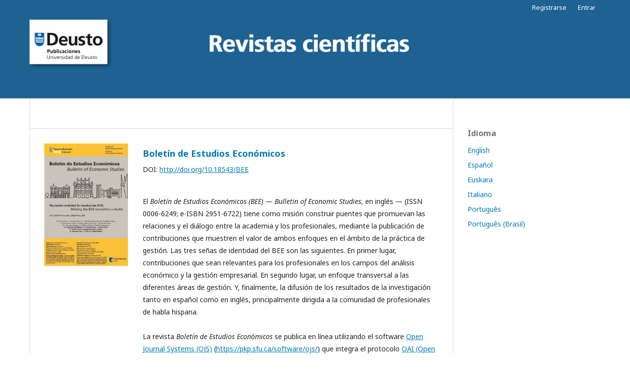

--- FILE ---
content_type: text/html; charset=utf-8
request_url: https://revistas.deusto.es/index/
body_size: 8048
content:
	<!DOCTYPE html>
<html lang="es-ES" xml:lang="es-ES">
<head>
	<meta charset="utf-8">
	<meta name="viewport" content="width=device-width, initial-scale=1.0">
	<title>
		Revistas Científicas de la Universidad de Deusto
					</title>

	
<meta name="generator" content="Open Journal Systems 3.1.2.4">
<!-- Google tag (gtag.js) -->
<script async src="https://www.googletagmanager.com/gtag/js?id=G-96FXH9G817"></script>
<script>
  window.dataLayer = window.dataLayer || [];
  function gtag(){dataLayer.push(arguments);}
  gtag('js', new Date());

  gtag('config', 'G-96FXH9G817');
</script>
	<link rel="stylesheet" href="https://revistas.deusto.es/index/$$$call$$$/page/page/css?name=stylesheet" type="text/css" /><link rel="stylesheet" href="//fonts.googleapis.com/css?family=Noto+Sans:400,400italic,700,700italic" type="text/css" /><link rel="stylesheet" href="https://cdnjs.cloudflare.com/ajax/libs/font-awesome/4.7.0/css/font-awesome.css?v=3.1.2.4" type="text/css" /><link rel="stylesheet" href="https://revistas.deusto.es/public/site/sitestyle.css?v=3.1.2.4" type="text/css" />
</head>
<body class="pkp_page_index pkp_op_index has_site_logo" dir="ltr">

	<div class="cmp_skip_to_content">
		<a href="#pkp_content_main">Ir al contenido principal</a>
		<a href="#pkp_content_nav">Ir al menú de navegación principal</a>
		<a href="#pkp_content_footer">Ir al pie de página del sitio</a>
	</div>
	<div class="pkp_structure_page">

				<header class="pkp_structure_head" id="headerNavigationContainer" role="banner">
			<div class="pkp_head_wrapper">

				<div class="pkp_site_name_wrapper">
																<h1 class="pkp_site_name">
																								<a href="															https://revistas.deusto.es/index
													" class="is_img">
								<img src="https://revistas.deusto.es/public/site/pageHeaderTitleImage_es_ES.png" width="1187" height="138" alt="Logo del Encabezado de la Página" />
							</a>
																	</h1>
									</div>

								
								
				<nav class="pkp_navigation_user_wrapper" id="navigationUserWrapper" aria-label="Navegación del usuario">
						<ul id="navigationUser" class="pkp_navigation_user pkp_nav_list">
								<li class="profile">
				<a href="https://revistas.deusto.es/index/user/register">
					Registrarse
				</a>
							</li>
								<li class="profile">
				<a href="https://revistas.deusto.es/index/login">
					Entrar
				</a>
							</li>
										</ul>

				</nav>
			</div><!-- .pkp_head_wrapper -->
		</header><!-- .pkp_structure_head -->

						<div class="pkp_structure_content has_sidebar">
			<div id="pkp_content_main" class="pkp_structure_main" role="main">

<div class="page_index_site">

	
	<div class="journals">
		<h2>
			Revistas
		</h2>
					<ul>
																								<li class="has_thumb">
													<div class="thumb">
								<a href="https://bee.revistas.deusto.es/">
									<img src="https://revistas.deusto.es/public/journals/9/journalThumbnail_es_ES.jpg">
								</a>
							</div>
						
						<div class="body">
							<h3>
								<a href="https://bee.revistas.deusto.es/" rel="bookmark">
									Boletín de Estudios Económicos
								</a>
							</h3>
															<div class="description">
									<p>DOI: <a href="http://doi.org/10.18543/BEE" target="_blank" rel="noopener"><span class="journal_data_value">http://doi.org/10.18543/BEE</span></a></p><br />
<p><span class="journal_data_value">El <em>Boletín de Estudios Económicos (BEE)</em> — <em>Bulletin of Economic Studies</em>, en inglés — (ISSN 0006-6249; e-ISBN 2951-6722) tiene como misión construir puentes que promuevan las relaciones y el diálogo entre la academia y los profesionales, mediante la publicación de contribuciones que muestren el valor de ambos enfoques en el ámbito de la práctica de gestión. Las tres señas de identidad del BEE son las siguientes. En primer lugar, contribuciones que sean relevantes para los profesionales en los campos del análisis económico y la gestión empresarial. En segundo lugar, un enfoque transversal a las diferentes áreas de gestión. Y, finalmente, la difusión de los resultados de la investigación tanto en español como en inglés, principalmente dirigida a la comunidad de profesionales de habla hispana.<br><br></span>La revista <em>Boletín de Estudios Económicos </em>se publica en línea utilizando el software <a href="https://pkp.sfu.ca/software/ojs/" target="_blank" rel="noopener">Open Journal Systems (OJS)</a> (<a href="https://pkp.sfu.ca/software/ojs/" target="_blank" rel="noopener">https://pkp.sfu.ca/software/ojs/</a>) que integra el protocolo <a href="https://www.openarchives.org/" target="_blank" rel="noopener">OAI (Open Archive Initiative)</a> (<a href="https://www.openarchives.org/" target="_blank" rel="noopener">https://www.openarchives.org/</a>) para una mayor difusión y transmisión de sus contenidos en internet (<a href="https://bee.revistas.deusto.es/oai" target="_blank" rel="noopener">https://bee.revistas.deusto.es/oai</a>).<br><br>Además, la publicación en línea de esta revista utilizando el software OJS garantiza la disponibilidad y preservación gratuita, segura, descentralizada y permanente de sus contenidos digitales originales a través de la <a href="https://pkp.sfu.ca/pkp-pn/" target="_blank" rel="noopener">Red de Preservación PKP</a> (<a href="https://pkp.sfu.ca/pkp-pn/" target="_blank" rel="noopener">https://pkp.sfu.ca/pkp-pn/</a>).<br><br>El <em>Boletín de Estudios Económicos</em> está incluido en:&nbsp;<a href="https://www.latindex.org/latindex/ficha/2642" target="_blank" rel="noopener"><strong>Latindex</strong></a>, <a href="https://dialnet.unirioja.es/servlet/revista?tipo_busqueda=CODIGO&amp;clave_revista=207" target="_blank" rel="noopener"><strong>Dialnet</strong></a>, <a title="DOAJ" href="https://doaj.org/toc/2951-6722" target="_blank" rel="noopener"><strong>DOAJ</strong></a>, <a href="https://clasificacioncirc.es/ficha_revista?id=27686" target="_blank" rel="noopener"><strong>CIRC</strong></a>, <a href="http://dice.cindoc.csic.es/revista.php?rev=0006-6249" target="_blank" rel="noopener"><strong>DICE</strong></a>,<strong>&nbsp;</strong><strong><a href="https://indices.app.csic.es/bddoc-internet/pages/mtorevistas/ConsultaDetalleRev.html?idRevista=114" target="_blank" rel="noopener">ÍnDICEs-CSIC</a>, </strong><a href="https://miar.ub.edu/issn/0006-6249" target="_blank" rel="noopener"><strong>MIAR</strong></a>, <strong><a href="https://www.aeaweb.org/econlit/journal_list.php?full=true#B" target="_blank" rel="noopener">EconLit</a></strong>, <a href="https://www.proquest.com/publication/publications_1536340?accountid=14529" target="_blank" rel="noopener"><strong>ProQuest</strong></a> , <a href="https://scholar.google.es/scholar?as_q=&amp;as_epq=&amp;as_oq=&amp;as_eq=&amp;as_occt=any&amp;as_sauthors=&amp;as_publication=bolet%C3%ADn+estudios+econ%C3%B3micos&amp;as_ylo=&amp;as_yhi=&amp;hl=es&amp;as_sdt=0%2C5&amp;as_vis=1" target="_blank" rel="noopener"><strong>Google Académico</strong></a> y <a href="https://www.worldcat.org/search?q=so%3ABolet%C3%ADn+de+Estudios+Econ%C3%B3micos&amp;qt=advanced&amp;dblist=638" target="_blank" rel="noopener"><strong>WorldCat</strong></a>.</p><br />
<p>&nbsp;</p>
								</div>
														<ul class="links">
								<li class="view">
									<a href="https://bee.revistas.deusto.es/">
										Ver revista
									</a>
								</li>
								<li class="current">
									<a href="https://bee.revistas.deusto.es/issue/current">
										Número actual
									</a>
								</li>
							</ul>
						</div>
					</li>
																								<li class="has_thumb">
													<div class="thumb">
								<a href="https://baidc.revistas.deusto.es/">
									<img src="https://revistas.deusto.es/public/journals/10/journalThumbnail_es_ES.jpg">
								</a>
							</div>
						
						<div class="body">
							<h3>
								<a href="https://baidc.revistas.deusto.es/" rel="bookmark">
									Boletín de la Asociación Internacional de Derecho Cooperativo
								</a>
							</h3>
															<div class="description">
									<p>DOI: <a href="http://doi.org/10.18543/BAIDC" target="_blank" rel="noopener"><span class="journal_data_value">http://doi.org/10.18543/BAIDC</span></a></p><br />
<p>El&nbsp;<em>Boletín de la Asociación Internacional de </em><em>Derecho Cooperativo</em> (BAIDC) — <em>International Association of Cooperative Law Journal</em>, en inglés) — (ISSN 1134-993X; e-ISSN 2386-4893) es una publicación científica que recoge en cada número los resultados de la investigación sobre un tema monográfico que cada año propone la Asamblea General de la AIDC, sin perjuicio de que también se publiquen artículos sobre otros temas relacionados con las cooperativas. Cuenta con la colaboración de un Grupo Internacional de Investigación en Derecho Cooperativo, que conforman profesores de universidades de Argentina, Costa Rica, Uruguay, Venezuela, México, Brasil, Cuba y España.<br><br>El <em>Boletín de la Asociación Internacional de&nbsp;Derecho Cooperativo </em>se publica en línea utilizando el software <a href="https://pkp.sfu.ca/software/ojs/" target="_blank" rel="noopener">Open Journal Systems (OJS)</a> (<a href="https://pkp.sfu.ca/software/ojs/" target="_blank" rel="noopener">https://pkp.sfu.ca/software/ojs/</a>) que integra el protocolo <a href="https://www.openarchives.org/" target="_blank" rel="noopener">OAI (Open Archive Initiative)</a> (<a href="https://www.openarchives.org/" target="_blank" rel="noopener">https://www.openarchives.org/</a>) para una mayor difusión y transmisión de sus contenidos en internet (<a href="http://baidc.revistas.deusto.es/oai" target="_blank" rel="noopener">http://baidc.revistas.deusto.es/oai</a>).<br><br>Además, la publicación en línea de esta revista utilizando el software OJS garantiza la disponibilidad y preservación gratuita, segura, descentralizada y permanente de sus contenidos digitales originales a través de la <a href="https://pkp.sfu.ca/pkp-pn/" target="_blank" rel="noopener">Red de Preservación PKP</a> (<a href="https://pkp.sfu.ca/pkp-pn/" target="_blank" rel="noopener">https://pkp.sfu.ca/pkp-pn/</a>).<br><br>El <strong>BAIDC</strong>&nbsp;es está incluido, entre otros, en los siguientes índices y bases de datos: <strong><a href="http://mjl.clarivate.com/cgi-bin/jrnlst/jlresults.cgi?PC=EX&amp;ISSN=*2386-4893" target="_blank" rel="noopener">ESCI&nbsp;(WoS)</a></strong>,<strong>&nbsp; <a href="http://www.scopus.com/source/sourceInfo.uri?sourceId=21100310006&amp;origin=resultslist" target="_blank" rel="noopener">Scopus</a></strong>,<strong>&nbsp; <a href="https://doaj.org/toc/1134-993X" target="_blank" rel="noopener">DOAJ</a></strong>,<a href="https://www.ebscohost.com/titleLists/asn-journals.htm" target="_blank" rel="noopener"><strong> EBSCO</strong></a>,<strong> <a href="https://dialnet.unirioja.es/servlet/revista?codigo=5912" target="_blank" rel="noopener">DIALNET</a></strong>,<strong> <a href="https://www.redib.org/recursos/Record/oai_revista5075-bolet%C3%ADn-de-la-asociaci%C3%B3n-internacional-de-derecho-cooperativo" target="_blank" rel="noopener">REDIB</a></strong>,<strong> <a href="http://epuc.cchs.csic.es/dice/revista.php?rev=1134-993X" target="_blank" rel="noopener">DICE</a></strong>,<strong> <a href="https://www.latindex.org/latindex/ficha/2722" target="_blank" rel="noopener">Latindex</a></strong>,<strong> <strong><a href="https://indices.app.csic.es/bddoc-internet/pages/inicio.html" target="_blank" rel="noopener">ÍnDICEs-CSIC</a></strong></strong>,<strong> <a href="http://miar.ub.edu/issn/1134-993X" target="_blank" rel="noopener">MIAR</a></strong>, <a href="https://scholar.google.es/scholar?hl=es&amp;as_sdt=1%2C5&amp;as_vis=1&amp;q=%28source%3A%22Bolet%C3%ADn+de+la+Asociaci%C3%B3n+Internacional+de+Derecho+Cooperativo%22%29+OR+%28source%3A%22International+Association+of+Cooperative+Law+Journal%22%29&amp;btnG=" target="_blank" rel="noopener"><strong>Google Académico</strong></a>,<strong>&nbsp;<a href="https://www.scimagojr.com/journalsearch.php?q=21100310006&amp;tip=sid&amp;clean=0" target="_blank" rel="noopener">Scimago Ranking</a></strong>,<strong> <a href="https://www.worldcat.org/title/boletin-de-la-asociacion-internacional-de-derecho-cooperativo/oclc/929684358&amp;referer=brief_results" target="_blank" rel="noopener">WorldCat</a>&nbsp;</strong>y<strong>&nbsp;</strong><a href="https://clasificacioncirc.es/resultados_busqueda?_pag=1&amp;_busqueda2=Bolet%C3%ADn%20de%20la%20Asociaci%C3%B3n%20Internacional%20de%20Derecho%20Cooperativo" target="_blank" rel="noopener"><strong>CIRC</strong></a>.</p><br />
<p>&nbsp;</p>
								</div>
														<ul class="links">
								<li class="view">
									<a href="https://baidc.revistas.deusto.es/">
										Ver revista
									</a>
								</li>
								<li class="current">
									<a href="https://baidc.revistas.deusto.es/issue/current">
										Número actual
									</a>
								</li>
							</ul>
						</div>
					</li>
																								<li class="has_thumb">
													<div class="thumb">
								<a href="https://ced.revistas.deusto.es/">
									<img src="https://revistas.deusto.es/public/journals/7/journalThumbnail_es_ES.jpg">
								</a>
							</div>
						
						<div class="body">
							<h3>
								<a href="https://ced.revistas.deusto.es/" rel="bookmark">
									Cuadernos Europeos de Deusto
								</a>
							</h3>
															<div class="description">
									<p>DOI:&nbsp;<a href="http://dx.doi.org/10.18543/ced" target="_blank" rel="noopener">http://doi.org/10.18543/ced</a></p><br />
<p><em>Cuadernos Europeos de Deusto</em>&nbsp;<em>(CED)</em>&nbsp;/&nbsp;<em>Deusto Journal of European Studies (DJES)&nbsp;(ISSN 1130-8354; e-ISSN 2445-3587)</em> es una revista universitaria especializada en el estudio de la Unión Europea desde un enfoque interdisciplinar. Su objetivo fundamental es difundir conocimientos sobre el proceso de construcción europea en sus diferentes dimensiones (histórica, política, jurídica, económica, social, cultural...), así como suscitar la reflexión y la valoración crítica de los diferentes factores que van determinando su evolución y transformación.<br><br>La revista <em>Cuadernos Europeos de Deusto </em>se publica en línea utilizando el software <a href="https://pkp.sfu.ca/software/ojs/" target="_blank" rel="noopener">Open Journal Systems (OJS)</a> (<a href="https://pkp.sfu.ca/software/ojs/" target="_blank" rel="noopener">https://pkp.sfu.ca/software/ojs/</a>) que integra el protocolo <a href="https://www.openarchives.org/" target="_blank" rel="noopener">OAI (Open Archive Initiative)</a> (<a href="https://www.openarchives.org/" target="_blank" rel="noopener">https://www.openarchives.org/</a>) para una mayor difusión y transmisión de sus contenidos en internet (<a href="http://ced.revistas.deusto.es/oai" target="_blank" rel="noopener">http://ced.revistas.deusto.es/oai</a>).<br><br>Además, la publicación en línea de esta revista utilizando el software OJS garantiza la disponibilidad y preservación gratuita, segura, descentralizada y permanente de sus contenidos digitales originales a través de la <a href="https://pkp.sfu.ca/pkp-pn/" target="_blank" rel="noopener">Red de Preservación PKP</a> (<a href="https://pkp.sfu.ca/pkp-pn/" target="_blank" rel="noopener">https://pkp.sfu.ca/pkp-pn/</a>).<br><br><em>Cuadernos Europeos de Deusto</em><em>&nbsp;</em>está incluida en<em>: </em><strong><a href="http://mjl.clarivate.com/cgi-bin/jrnlst/jlresults.cgi?PC=EX&amp;ISSN=*1130-8354" target="_blank" rel="noopener">Emerging Sources Citation Index (ESCI)</a></strong>, <strong><a href="https://www.scopus.com/sourceid/21100854772" target="_blank" rel="noopener">Scopus</a></strong>, <strong><a href="https://doaj.org/toc/2445-3587" target="_blank" rel="noopener">DOAJ</a></strong>, <strong><a href="https://www.latindex.org/latindex/ficha/5395" target="_blank" rel="noopener">Latindex</a></strong>,<strong> <a href="https://dialnet.unirioja.es/servlet/revista?codigo=385" target="_blank" rel="noopener">Dialnet</a></strong>,<strong>&nbsp;</strong><a href="https://indices.app.csic.es/bddoc-internet/pages/inicio.html" target="_blank" rel="noopener"><strong>ÍnDICEs-CSIC</strong></a>,<strong>&nbsp;</strong><strong><a href="https://www.ebscohost.com/titleLists/fua-coverage.htm?_ga=2.48916325.2145369325.1512404354-84279988.1512119170" target="_blank" rel="noopener">EBSCO</a></strong>,<strong> <a href="https://scholar.google.es/scholar?hl=es&amp;as_sdt=1%2C5&amp;as_vis=1&amp;q=%28source%3A%22Cuadernos+Europeos+de+Deusto%22%29+OR+%28source%3A%22Deusto+Journal+of+European+Studies%22%29&amp;btnG=" target="_blank" rel="noopener">Google Académico</a></strong>, <strong><a href="https://www.worldcat.org/title/cuadernos-europeos-de-deusto/oclc/1023340254?lang=es" target="_blank" rel="noopener">WorldCat</a></strong> y<strong> <a href="https://www.scimagojr.com/journalsearch.php?q=21100854772&amp;tip=sid&amp;clean=0" target="_blank" rel="noopener">Scimago Ranking</a></strong>.<br><br></p>
								</div>
														<ul class="links">
								<li class="view">
									<a href="https://ced.revistas.deusto.es/">
										Ver revista
									</a>
								</li>
								<li class="current">
									<a href="https://ced.revistas.deusto.es/issue/current">
										Número actual
									</a>
								</li>
							</ul>
						</div>
					</li>
																								<li class="has_thumb">
													<div class="thumb">
								<a href="https://dec.revistas.deusto.es/">
									<img src="https://revistas.deusto.es/public/journals/13/journalThumbnail_es_ES.jpg">
								</a>
							</div>
						
						<div class="body">
							<h3>
								<a href="https://dec.revistas.deusto.es/" rel="bookmark">
									Deusto Estudios Cooperativos
								</a>
							</h3>
															<div class="description">
									<p>DOI:&nbsp;<a href="http://dx.doi.org/10.18543/dec" target="_blank" rel="noopener">http://doi.org/10.18543/dec</a></p><br />
<p>La revista <em>Deusto Estudios Cooperativos</em>, DEC (ISSN 2255-3444; e-ISSN 2255-3452) editada por el Instituto de Estudios Cooperativos de la Facultad de Derecho de la Universidad de Deusto es la versión actualizada del Anuario de Estudios Cooperativos, publicación pionera en el ámbito del Cooperativismo y de la Economía Social, que inició su andadura en 1985 y que permaneció de manera ininterrumpida en el mercado hasta 2001.<br><br>DEC es una publicación científica con periodicidad semestral, que nace, siguiendo el espíritu de su predecesora, con una clara finalidad de servicio y con el objeto de contribuir a la difusión de trabajos originales de investigación en materia de Cooperativismo y Economía Social.<br><br>La revista <em>Deusto Estudios Cooperativos</em> (DEC) se publica en línea utilizando el software <a href="https://pkp.sfu.ca/software/ojs/" target="_blank" rel="noopener">Open Journal Systems (OJS)</a> (<a href="https://pkp.sfu.ca/software/ojs/" target="_blank" rel="noopener">https://pkp.sfu.ca/software/ojs/</a>) que integra el protocolo <a href="https://www.openarchives.org/" target="_blank" rel="noopener">OAI (Open Archive Initiative)</a> (<a href="https://www.openarchives.org/" target="_blank" rel="noopener">https://www.openarchives.org/</a>) para una mayor difusión y transmisión de sus contenidos en internet (<a href="https://dec.revistas.deusto.es/oai" target="_blank" rel="noopener">https://dec.revistas.deusto.es/oai</a>).<br><br>Además, la publicación en línea de esta revista utilizando el software OJS garantiza la disponibilidad y preservación gratuita, segura, descentralizada y permanente de sus contenidos digitales originales a través de la <a href="https://pkp.sfu.ca/pkp-pn/" target="_blank" rel="noopener">Red de Preservación PKP</a> (<a href="https://pkp.sfu.ca/pkp-pn/" target="_blank" rel="noopener">https://pkp.sfu.ca/pkp-pn/</a>).<br><br><em>Deusto Estudios Cooperativos</em> está incluida en:&nbsp;<strong><a href="https://dialnet.unirioja.es/servlet/revista?codigo=19978" target="_blank" rel="noopener">Dialnet</a></strong>, <strong><a href="https://www.latindex.org/latindex/ficha/8515" target="_blank" rel="noopener">Latindex</a></strong>, <strong><a href="https://scholar.google.es/scholar?hl=es&amp;as_sdt=1%2C5&amp;as_vis=1&amp;q=Deusto+Estudios+Cooperativos&amp;btnG=" target="_blank" rel="noopener">Google Académico</a></strong>&nbsp;y <a href="https://www.worldcat.org/es/title/828374449" target="_blank" rel="noopener"><strong>WorldCat</strong></a>.<br><br></p>
								</div>
														<ul class="links">
								<li class="view">
									<a href="https://dec.revistas.deusto.es/">
										Ver revista
									</a>
								</li>
								<li class="current">
									<a href="https://dec.revistas.deusto.es/issue/current">
										Número actual
									</a>
								</li>
							</ul>
						</div>
					</li>
																								<li class="has_thumb">
													<div class="thumb">
								<a href="https://revista-estudios.revistas.deusto.es/">
									<img src="https://revistas.deusto.es/public/journals/6/journalThumbnail_es_ES.jpg">
								</a>
							</div>
						
						<div class="body">
							<h3>
								<a href="https://revista-estudios.revistas.deusto.es/" rel="bookmark">
									Estudios de Deusto
								</a>
							</h3>
															<div class="description">
									<p>DOI: <a href="http://dx.doi.org/10.18543/ed" target="_blank" rel="noopener">http://doi.org/10.18543/ed</a></p><br />
<p><em>Estudios de Deusto. Revista de Derecho Público</em> (ISSN 0423-4847; e-ISSN 2386-9062) es una revista científica fundada en 1904 que publica trabajos que son el resultado de investigaciones originales en las distintas ramas del Derecho público. La Revista<em>&nbsp;</em>publica dos números al año (junio y diciembre), sigue el sistema de evaluación 'doble ciego'.<br><br>La revista <em>Estudios de Deusto. Revista de Derecho Público </em>se publica en línea utilizando el software <a href="https://pkp.sfu.ca/software/ojs/" target="_blank" rel="noopener">Open Journal Systems (OJS)</a> (<a href="https://pkp.sfu.ca/software/ojs/" target="_blank" rel="noopener">https://pkp.sfu.ca/software/ojs/</a>) que integra el protocolo <a href="https://www.openarchives.org/" target="_blank" rel="noopener">OAI (Open Archive Initiative)</a> (<a href="https://www.openarchives.org/" target="_blank" rel="noopener">https://www.openarchives.org/</a>) para una mayor difusión y transmisión de sus contenidos en internet (<a href="http://revista-estudios.revistas.deusto.es/oai" target="_blank" rel="noopener">http://revista-estudios.revistas.deusto.es/oai</a>).<br><br>Además, la publicación en línea de esta revista utilizando el software OJS garantiza la disponibilidad y preservación gratuita, segura, descentralizada y permanente de sus contenidos digitales originales a través de la <a href="https://pkp.sfu.ca/pkp-pn/" target="_blank" rel="noopener">Red de Preservación PKP</a> (<a href="https://pkp.sfu.ca/pkp-pn/" target="_blank" rel="noopener">https://pkp.sfu.ca/pkp-pn/</a>).<br><br><em>Estudios de Deusto. Revista de Derecho Público</em> está incluida, entre otros, en los siguientes índices y bases de datos:&nbsp; <a href="https://www.scopus.com/sourceid/21101097079" target="_blank" rel="noopener"><strong>Scopus</strong></a>, <a href="https://www.scimagojr.com/journalsearch.php?q=21101097079&amp;tip=sid&amp;clean=0" target="_blank" rel="noopener"><strong>SJR</strong></a>, <strong><a href="https://doaj.org/toc/2386-9062?source=%7B%22query%22%3A%7B%22filtered%22%3A%7B%22filter%22%3A%7B%22bool%22%3A%7B%22must%22%3A%5B%7B%22terms%22%3A%7B%22index.issn.exact%22%3A%5B%220423-4847%22%2C%222386-9062%22%5D%7D%7D%2C%7B%22term%22%3A%7B%22_type%22%3A%22article%22%7D%7D%5D%7D%7D%2C%22query%22%3A%7B%22match_all%22%3A%7B%7D%7D%7D%7D%2C%22size%22%3A100%2C%22_source%22%3A%7B%7D%7D" target="_blank" rel="noopener">DOAJ</a></strong>, <a href="https://indices.app.csic.es/bddoc-internet/pages/inicio.html" target="_blank" rel="noopener"><strong>ÍnDICEs-CSIC</strong></a>, <strong><a href="https://dialnet.unirioja.es/servlet/revista?codigo=2896" target="_blank" rel="noopener">Dialnet</a></strong>, <strong><a href="https://www.accesoabierto.net/dulcinea/ficha1930" target="_blank" rel="noopener">DULCINEA</a></strong>, <strong><a href="https://www.latindex.org/latindex/ficha/7094" target="_blank" rel="noopener">Latindex</a></strong>,&nbsp;<strong><a href="http://redib.org/Record/oai_revista3929-estudios-de-deusto" target="_blank" rel="noopener">REDIB</a></strong>,<strong>&nbsp;<a href="http://epuc.cchs.csic.es/resh/indicadores" target="_blank" rel="noopener">RESH</a></strong>, <strong><a href="http://miar.ub.edu/es/issn/0423-4847" target="_blank" rel="noopener">MIAR</a></strong>, <strong><a href="http://epuc.cchs.csic.es/dice/revista.php?rev=0423-4847" target="_blank" rel="noopener">DICE</a></strong>, <strong><a href="https://www.degruyter.com/staticfiles/content/dbsup/IBZ_01_Quellenliste.pdf" target="_blank" rel="noopener">IBZ</a></strong>,<strong> <a href="http://tls.search.proquest.com/titlelist/ListForward?productId=1008638%3A1008690%3A1008639%3A1008640%3A1008641%3A1008642%3A1008643%3A1008644" target="_blank" rel="noopener">PROQUEST PERIODICAL INDEX ONLINE</a></strong>, <strong><a href="https://clasificacioncirc.es/resultados_busqueda?_pag=1&amp;_busqueda2=ESTUDIOS%20DE%20DEUSTO" target="_blank" rel="noopener">CIRC</a></strong>, <strong><a href="https://boga.agaur.gencat.cat/agaur_boga/AppJava/FlowControl?cmd=EditarRevistesRevCmd&amp;idExpedientes=3014&amp;view=VLlistaRevistesRev&amp;Mid=3014" target="_blank" rel="noopener">CARHUS Plus+</a></strong>, <strong><a href="https://scholar.google.es/scholar?hl=es&amp;as_sdt=1%2C5&amp;as_vis=1&amp;q=source%3A%22Estudios+de+Deusto%22&amp;btnG=" target="_blank" rel="noopener">Google Académico</a></strong> y<strong> <a href="https://www.worldcat.org/title/estudios-de-deusto/oclc/724293397?lang=es" target="_blank" rel="noopener">WorldCat</a></strong>.</p><br />
<p>&nbsp;</p>
								</div>
														<ul class="links">
								<li class="view">
									<a href="https://revista-estudios.revistas.deusto.es/">
										Ver revista
									</a>
								</li>
								<li class="current">
									<a href="https://revista-estudios.revistas.deusto.es/issue/current">
										Número actual
									</a>
								</li>
							</ul>
						</div>
					</li>
																								<li class="has_thumb">
													<div class="thumb">
								<a href="https://djhr.revistas.deusto.es/">
									<img src="https://revistas.deusto.es/public/journals/8/journalThumbnail_es_ES.jpg">
								</a>
							</div>
						
						<div class="body">
							<h3>
								<a href="https://djhr.revistas.deusto.es/" rel="bookmark">
									Revista Deusto de Derechos Humanos
								</a>
							</h3>
															<div class="description">
									<p>DOI:&nbsp;<a href="http://doi.org/10.18543/djhr" target="_blank" rel="noopener">http://doi.org/10.18543/djhr</a></p><br />
<p><em>Deusto Journal&nbsp; of Human Rights /<em>&nbsp;Revista Deusto de Derechos Humanos</em>&nbsp;</em>(ISSN 2530-4275; e-ISSN&nbsp;<span class="journal_data_value">2603-6002</span>) se publica dos veces al año por el Instituto de Derechos Humanos Pedro Arrupe de la Universidad de Deusto. Se publica desde 2004 con el título de<em>&nbsp;Anuario de Acción Humanitaria y Derechos Humanos/ Yearbook on Humanitarian Action and Human Rights </em>(ISSN 1885-298X). Durante este tiempo, el enfoque interdisciplinario de sus 13 temas ha examinado la intervención humanitaria y los derechos humanos en un sentido más amplio.<br><br>A partir de 2016, tras la renovación de su contenido y estructura, la revista inicia una nueva etapa con el objetivo de convertirse en un referente de las publicaciones periódicas sobre derechos humanos en España y en el ámbito internacional. Para ello se recopilan trabajos científicos originales&nbsp;de vanguardia en el campo interdisciplinario de los derechos humanos, que se relacionan transversalmente con los campos del Derecho, la Filosofía, la Sociología, la Antropología, la Ciencia Política y las Relaciones Internacionales, etc. En consecuencia, el objetivo de la revista sigue siendo facilitar y promover la reflexión y el intercambio interdisciplinario sobre la investigación en derechos humanos desde el mundo académico, así como desde el ámbito de las actividades profesionales y políticas, el activismo social, etc.<br><br><span lang="EN-GB"><em>Revista Deusto de Derechos Humanos </em>se publica en línea utilizando el software <a href="https://pkp.sfu.ca/software/ojs/" target="_blank" rel="noopener">Open Journal Systems (OJS)</a> (<a href="https://pkp.sfu.ca/software/ojs/" target="_blank" rel="noopener">https://pkp.sfu.ca/software/ojs/</a>) que integra el protocolo <a href="https://www.openarchives.org/" target="_blank" rel="noopener">OAI (Open Archive Initiative)</a> (<a href="https://www.openarchives.org/" target="_blank" rel="noopener">https://www.openarchives.org/</a>) para una mayor difusión y transmisión de sus contenidos en internet (<a href="http://djhr.revistas.deusto.es/oai" target="_blank" rel="noopener">http://djhr.revistas.deusto.es/oai</a>).<br><br>Además, la publicación en línea de esta revista utilizando el software OJS garantiza la disponibilidad y preservación gratuita, segura, descentralizada y permanente de sus contenidos digitales originales a través de la <a href="https://pkp.sfu.ca/pkp-pn/" target="_blank" rel="noopener">Red de Preservación PKP</a> (<a href="https://pkp.sfu.ca/pkp-pn/" target="_blank" rel="noopener">https://pkp.sfu.ca/pkp-pn/</a>).</span><br><br><em>Deusto Journal of Human Rights</em>&nbsp;está incluida en: <strong><a href="https://doaj.org/toc/2603-6002" target="_blank" rel="noopener">DOAJ</a></strong>, <strong><a href="https://dialnet.unirioja.es/servlet/revista?codigo=26190" target="_blank" rel="noopener">Dialnet</a></strong>, <strong><a href="https://dbh.nsd.uib.no/publiseringskanaler/erihplus/periodical/info.action?id=494615" target="_blank" rel="noopener">ERIH PLUS</a></strong>,<strong> <a href="http://miar.ub.edu/issn/2530-4275" target="_blank" rel="noopener">MIAR</a></strong>,&nbsp;<strong><a href="https://indices.app.csic.es/bddoc-internet/pages/inicio.html" target="_blank" rel="noopener">ÍnDICEs-CSIC</a></strong>,&nbsp;<a href="https://redib.org/recursos/Serials/Record/oai_revista4546-deusto-journal-human-rights?lng=es" target="_blank" rel="noopener"><strong>REDIB</strong></a>, <strong><a href="https://www.latindex.org/latindex/ficha/25782" target="_blank" rel="noopener">Latindex</a></strong>,<strong><a href="https://scholar.google.es/scholar?hl=es&amp;as_sdt=0%2C5&amp;q=Deusto+Journal+of+Human+Rights&amp;btnG=" target="_blank" rel="noopener"> Google Académico </a></strong> y <a href="https://www.worldcat.org/title/deusto-journal-of-human-rights-revista-deusto-de-derechos-humanos/oclc/1055886487?lang=en" target="_blank" rel="noopener"><strong>WorldCat</strong></a>.<br><br></p>
								</div>
														<ul class="links">
								<li class="view">
									<a href="https://djhr.revistas.deusto.es/">
										Ver revista
									</a>
								</li>
								<li class="current">
									<a href="https://djhr.revistas.deusto.es/issue/current">
										Número actual
									</a>
								</li>
							</ul>
						</div>
					</li>
																								<li class="has_thumb">
													<div class="thumb">
								<a href="https://tuningjournal.org/">
									<img src="https://revistas.deusto.es/public/journals/1/journalThumbnail_es_ES.jpg">
								</a>
							</div>
						
						<div class="body">
							<h3>
								<a href="https://tuningjournal.org/" rel="bookmark">
									Tuning Journal for Higher Education
								</a>
							</h3>
															<div class="description">
									<p>DOI: <a href="http://doi.org/10.18543/tjhe" target="_blank" rel="noopener">http://doi.org/10.18543/tjhe</a></p><br />
<p><em>Tuning Journal for Higher Education</em> (<em>TJHE</em>) — ISSN 2340-8170; e-ISSN 2386-3137 — es una revista semestral, revisada por pares, que publica en inglés investigaciones y estudios originales. Su temática se centra en las reformas de la educación superior, basadas en el aprendizaje centrado en el estudiante y en competencias orientadas hacia resultados. Su objetivo es contribuir a alcanzar la excelencia en la educación superior a escala mundial. Pretende servir como una plataforma para los estudiantes, maestros, políticos, administradores y académicos a través de las sociedades, culturas, profesiones y disciplinas académicas para compartir experiencias y participar en un debate constructivo sobre el aprendizaje basado en competencias en educación universitaria.<br><br><span lang="EN-GB"><em>Tuning Journal for Higher Education </em>se publica <em>&nbsp;</em>se publica en línea utilizando el software <a href="https://pkp.sfu.ca/software/ojs/" target="_blank" rel="noopener">Open Journal Systems (OJS)</a> (<a href="https://pkp.sfu.ca/software/ojs/" target="_blank" rel="noopener">https://pkp.sfu.ca/software/ojs/</a>) que integra el protocolo <a href="https://www.openarchives.org/" target="_blank" rel="noopener">OAI (Open Archive Initiative)</a> (<a href="https://www.openarchives.org/" target="_blank" rel="noopener">https://www.openarchives.org/</a>) para una mayor difusión y transmisión de sus contenidos en internet (<a href="http://www.tuningjournal.org/oai" target="_blank" rel="noopener">http://www.tuningjournal.org/oai</a>).<br><br>Además, la publicación en línea de esta revista utilizando el software OJS garantiza la disponibilidad y preservación gratuita, segura, descentralizada y permanente de sus contenidos digitales originales a través de la <a href="https://pkp.sfu.ca/pkp-pn/" target="_blank" rel="noopener">Red de Preservación PKP</a> (<a href="https://pkp.sfu.ca/pkp-pn/" target="_blank" rel="noopener">https://pkp.sfu.ca/pkp-pn/</a>).</span><br><br><em>TJHE </em>está incluida en:&nbsp;<strong><a href="http://mjl.clarivate.com/cgi-bin/jrnlst/jlresults.cgi?PC=EX&amp;ISSN=*2340-8170" target="_blank" rel="noopener">ESCI (WoS)</a></strong>,<strong> <a href="https://www.scopus.com/sourceid/21100898309" target="_blank" rel="noopener">Scopus</a></strong>,<strong><a href="https://www.tandfonline.com/action/aboutThisDatabase?show=publicationsCovered&amp;pubCode=era#letter-T" target="_blank" rel="noopener"> ERA</a></strong><strong>, <a href="https://www.scimagojr.com/journalsearch.php?q=21100898309&amp;tip=sid&amp;clean=0" target="_blank" rel="noopener">Scimago Ranking</a>, <a href="https://eric.ed.gov/?q=source%3A%22Tuning+Journal+for+Higher+Education%22" target="_blank" rel="noopener">ERIC</a></strong>,<strong>&nbsp;<a href="https://doaj.org/toc/2386-3137" target="_blank" rel="noopener">DOAJ</a></strong>,<strong><a href="https://scholar.google.es/scholar?hl=es&amp;as_sdt=0%2C5&amp;q=Tuning+Journal+for+higher+education&amp;oq=Tuning+Journal+for+Higher+Educa" target="_blank" rel="noopener"> Google Académico</a></strong>,&nbsp;<strong><a href="https://academic.microsoft.com/" target="_blank" rel="noopener">Microsoft Academic</a></strong>,<strong><a href="https://dialnet.unirioja.es/servlet/revista?codigo=21329" target="_blank" rel="noopener"> Dialnet</a></strong>, <strong><a href="https://www.accesoabierto.net/dulcinea/ficha3290" target="_blank" rel="noopener">Dulcinea</a></strong>,<strong> <a href="http://miar.ub.edu/issn/2340-8170" target="_blank" rel="noopener">MIAR</a></strong>, y <a href="https://www.worldcat.org/title/tuning-journal-for-higher-education/oclc/1048176352&amp;referer=brief_results" target="_blank" rel="noopener"><strong>WorldCat</strong></a>.<br><br></p>
								</div>
														<ul class="links">
								<li class="view">
									<a href="https://tuningjournal.org/">
										Ver revista
									</a>
								</li>
								<li class="current">
									<a href="https://tuningjournal.org/issue/current">
										Número actual
									</a>
								</li>
							</ul>
						</div>
					</li>
							</ul>

						</div>

</div><!-- .page -->

	</div><!-- pkp_structure_main -->

									<div class="pkp_structure_sidebar left" role="complementary" aria-label="Barra lateral">
				<div class="pkp_block block_language">
	<span class="title">
		Idioma
	</span>

	<div class="content">
		<ul>
							<li class="locale_en_US" lang="en_US">
					<a href="https://revistas.deusto.es/index/user/setLocale/en_US?source=%2Findex%2F">
						English
					</a>
				</li>
							<li class="locale_es_ES current" lang="es_ES">
					<a href="https://revistas.deusto.es/index/user/setLocale/es_ES?source=%2Findex%2F">
						Español
					</a>
				</li>
							<li class="locale_eu_ES" lang="eu_ES">
					<a href="https://revistas.deusto.es/index/user/setLocale/eu_ES?source=%2Findex%2F">
						Euskara
					</a>
				</li>
							<li class="locale_it_IT" lang="it_IT">
					<a href="https://revistas.deusto.es/index/user/setLocale/it_IT?source=%2Findex%2F">
						Italiano
					</a>
				</li>
							<li class="locale_pt_PT" lang="pt_PT">
					<a href="https://revistas.deusto.es/index/user/setLocale/pt_PT?source=%2Findex%2F">
						Português
					</a>
				</li>
							<li class="locale_pt_BR" lang="pt_BR">
					<a href="https://revistas.deusto.es/index/user/setLocale/pt_BR?source=%2Findex%2F">
						Português (Brasil)
					</a>
				</li>
					</ul>
	</div>
</div><!-- .block_language -->

			</div><!-- pkp_sidebar.left -->
			</div><!-- pkp_structure_content -->

<div id="pkp_content_footer" class="pkp_structure_footer_wrapper" role="contentinfo">

	<div class="pkp_structure_footer">

					<div class="pkp_footer_content">
				<p><strong>Copyright © Universidad de Deusto</strong></p>
			</div>
		
		<div class="pkp_brand_footer" role="complementary">
			<a href="https://revistas.deusto.es/index/about/aboutThisPublishingSystem">
				<img alt="Acerca de este sistema de publicación" src="https://revistas.deusto.es/templates/images/ojs_brand.png">
			</a>
		</div>
	</div>
</div><!-- pkp_structure_footer_wrapper -->

</div><!-- pkp_structure_page -->

<script src="//ajax.googleapis.com/ajax/libs/jquery/3.3.1/jquery.min.js?v=3.1.2.4" type="text/javascript"></script><script src="//ajax.googleapis.com/ajax/libs/jqueryui/1.12.0/jquery-ui.min.js?v=3.1.2.4" type="text/javascript"></script><script src="https://revistas.deusto.es/lib/pkp/js/lib/jquery/plugins/jquery.tag-it.js?v=3.1.2.4" type="text/javascript"></script><script src="https://revistas.deusto.es/plugins/themes/default/js/lib/popper/popper.js?v=3.1.2.4" type="text/javascript"></script><script src="https://revistas.deusto.es/plugins/themes/default/js/lib/bootstrap/util.js?v=3.1.2.4" type="text/javascript"></script><script src="https://revistas.deusto.es/plugins/themes/default/js/lib/bootstrap/dropdown.js?v=3.1.2.4" type="text/javascript"></script><script src="https://revistas.deusto.es/plugins/themes/default/js/main.js?v=3.1.2.4" type="text/javascript"></script>


</body>
</html>


--- FILE ---
content_type: text/css
request_url: https://revistas.deusto.es/public/site/sitestyle.css?v=3.1.2.4
body_size: 259
content:
.pkp_site_name .is_img img {
    max-height: 120px;
    margin-bottom: 30px;
}

.journals h3 {
    font-size: 18px !important;
    font-weight: 700;
}

.ud_footer {
    margin-top: 0px !important;
}

.obj_issue_toc .cover img {
    max-height: 500px;
}

.obj_issue_toc .galleys, .obj_issue_toc .section {
    margin: 0px -20px !important;
}

.obj_issue_toc .sections:not(:first-child) {
    margin-top: 0px !important;
}

ul.galleys_links {
    display: contents;
    list-style: none;
}
